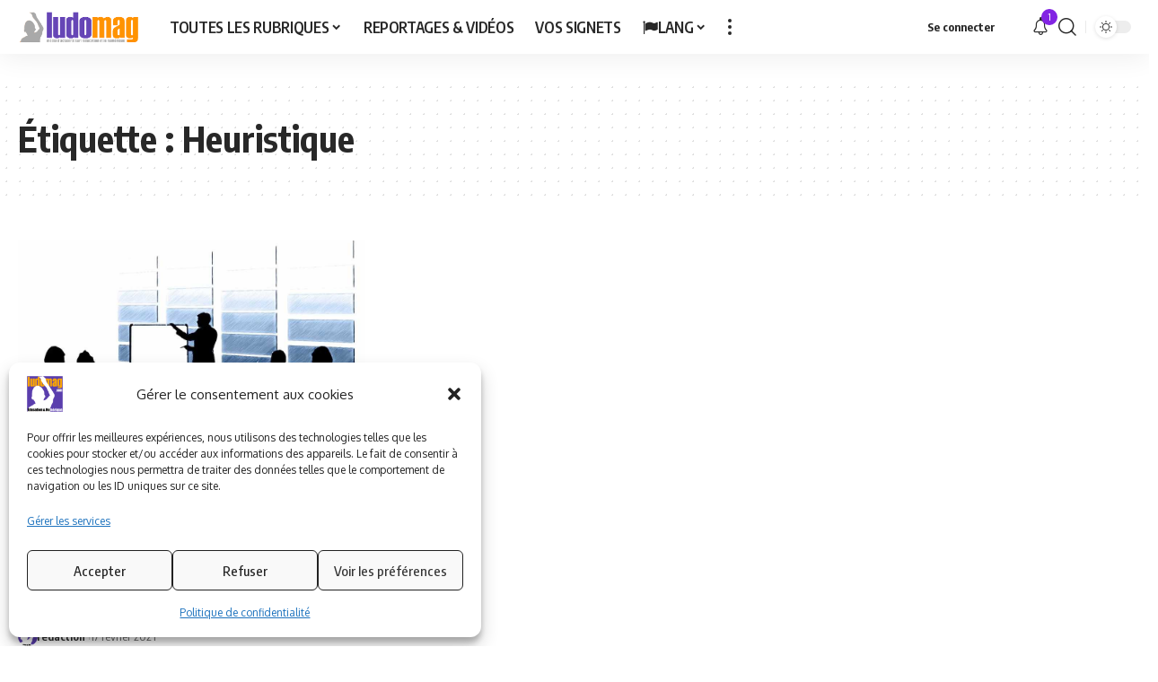

--- FILE ---
content_type: image/svg+xml
request_url: https://www.ludomag.com/wp-content/uploads/2021/10/ludomag-logo-purple320.svg
body_size: 21150
content:
<?xml version="1.0" encoding="UTF-8"?>
<svg width="320px" height="80px" viewBox="0 0 320 80" xmlns="http://www.w3.org/2000/svg" xmlns:xlink="http://www.w3.org/1999/xlink" version="1.1">
 <!-- Generated by Pixelmator Pro 2.1.5 -->
 <defs>
  <image id="image" width="313px" height="80px" xlink:href="[data-uri]"/>
 </defs>
 <use id="Calque-d’arrière-plan" xlink:href="#image" x="2px" y="0px" width="313px" height="80px"/>
</svg>
